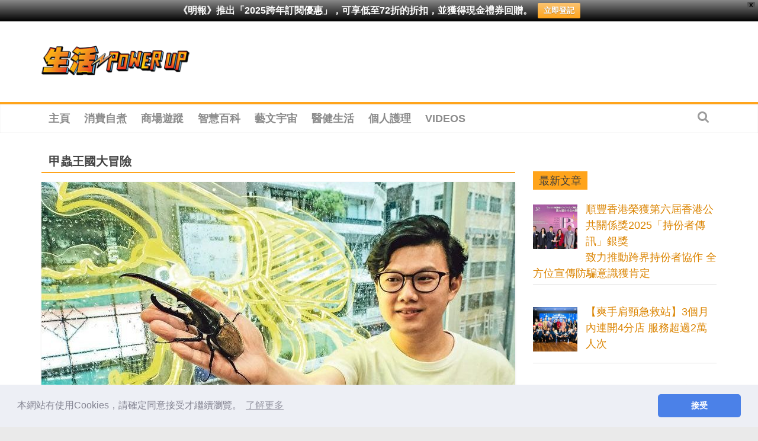

--- FILE ---
content_type: text/html; charset=utf-8
request_url: https://www.google.com/recaptcha/api2/aframe
body_size: 266
content:
<!DOCTYPE HTML><html><head><meta http-equiv="content-type" content="text/html; charset=UTF-8"></head><body><script nonce="pdy-G5zo6U1Hzs5fc3G2Pg">/** Anti-fraud and anti-abuse applications only. See google.com/recaptcha */ try{var clients={'sodar':'https://pagead2.googlesyndication.com/pagead/sodar?'};window.addEventListener("message",function(a){try{if(a.source===window.parent){var b=JSON.parse(a.data);var c=clients[b['id']];if(c){var d=document.createElement('img');d.src=c+b['params']+'&rc='+(localStorage.getItem("rc::a")?sessionStorage.getItem("rc::b"):"");window.document.body.appendChild(d);sessionStorage.setItem("rc::e",parseInt(sessionStorage.getItem("rc::e")||0)+1);localStorage.setItem("rc::h",'1768367983956');}}}catch(b){}});window.parent.postMessage("_grecaptcha_ready", "*");}catch(b){}</script></body></html>

--- FILE ---
content_type: text/plain; charset=UTF-8
request_url: https://at.teads.tv/fpc?analytics_tag_id=PUB_21432&tfpvi=&gdpr_status=22&gdpr_reason=220&gdpr_consent=&ccpa_consent=&shared_ids=&sv=d656f4a&
body_size: 56
content:
MDQ5NmJiM2YtZjFmYy00NGI5LTllMjAtMTA5YjJiMTc4ZGY1IzUtMw==

--- FILE ---
content_type: application/javascript; charset=utf-8
request_url: https://fundingchoicesmessages.google.com/f/AGSKWxX7qC8_vjARCVIfe1OR492tYAeQDsCq5Yh0C8pHRPWV5vFfJwepDfwUowh9qLCPFbo9UHEXRYZyUubhHHsERqyMRpAVgTbnC66POHGvg2JQzLD6taceYtxhNzeP-elqyfBKjqaGKcGZ0eg8eXbNnKsv0DbbCxRG6DVtR0ygE7Ejp-csFypIrpoCORwf/_/original/ad_?adformat=/square-ad./p2-header-ad-/layerads.
body_size: -1290
content:
window['dec4b5bd-2e87-417f-85cb-264e4d8714d9'] = true;